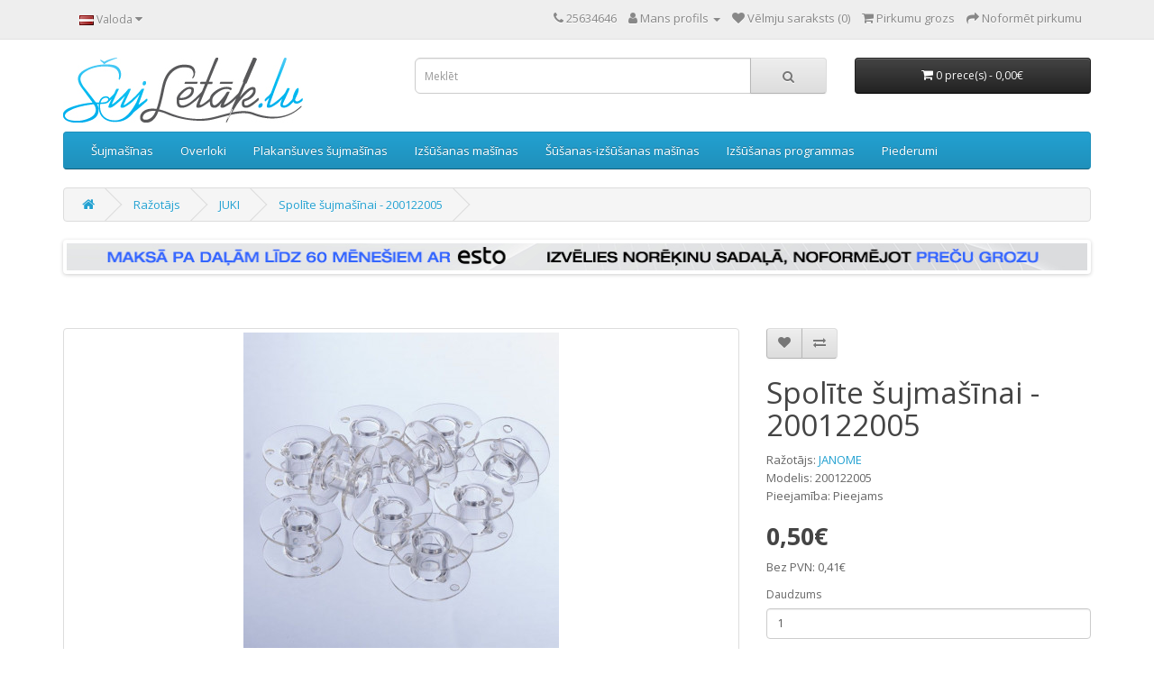

--- FILE ---
content_type: text/html; charset=utf-8
request_url: https://sujletak.lv/juki-en/bobbin-for-sewing-machine-200122005
body_size: 6036
content:
<!DOCTYPE html>
<!--[if IE]><![endif]-->
<!--[if IE 8 ]><html dir="ltr" lang="lv" class="ie8"><![endif]-->
<!--[if IE 9 ]><html dir="ltr" lang="lv" class="ie9"><![endif]-->
<!--[if (gt IE 9)|!(IE)]><!-->
<html dir="ltr" lang="lv">
<!--<![endif]-->
<head>
<meta charset="UTF-8" />
<meta name="viewport" content="width=device-width, initial-scale=1">
<meta http-equiv="X-UA-Compatible" content="IE=edge">
<title>Spolīte šujmašīnai - 200122005</title>
<base href="https://sujletak.lv/" />
<meta name="description" content="Spolīte šujmašīnai - 200122005" />
<meta name="keywords" content="Spolīte šujmašīnai - 200122005" />
<script src="catalog/view/javascript/jquery/jquery-2.1.1.min.js" type="text/javascript"></script>
<link href="catalog/view/javascript/bootstrap/css/bootstrap.min.css" rel="stylesheet" media="screen" />
<script src="catalog/view/javascript/bootstrap/js/bootstrap.min.js" type="text/javascript"></script>
<link href="catalog/view/javascript/font-awesome/css/font-awesome.min.css" rel="stylesheet" type="text/css" />
<link href="//fonts.googleapis.com/css?family=Open+Sans:400,400i,300,700" rel="stylesheet" type="text/css" />
<link href="catalog/view/theme/default/stylesheet/stylesheet.css" rel="stylesheet">
<link href="catalog/view/javascript/jquery/magnific/magnific-popup.css" type="text/css" rel="stylesheet" media="screen" />
<link href="catalog/view/javascript/jquery/datetimepicker/bootstrap-datetimepicker.min.css" type="text/css" rel="stylesheet" media="screen" />
<link href="catalog/view/javascript/jquery/swiper/css/swiper.min.css" type="text/css" rel="stylesheet" media="screen" />
<link href="catalog/view/javascript/jquery/swiper/css/opencart.css" type="text/css" rel="stylesheet" media="screen" />
<script src="catalog/view/javascript/jquery/magnific/jquery.magnific-popup.min.js" type="text/javascript"></script>
<script src="catalog/view/javascript/jquery/datetimepicker/moment/moment.min.js" type="text/javascript"></script>
<script src="catalog/view/javascript/jquery/datetimepicker/moment/moment-with-locales.min.js" type="text/javascript"></script>
<script src="catalog/view/javascript/jquery/datetimepicker/bootstrap-datetimepicker.min.js" type="text/javascript"></script>
<script src="catalog/view/javascript/jquery/swiper/js/swiper.jquery.js" type="text/javascript"></script>
<script src="catalog/view/javascript/common.js" type="text/javascript"></script>
<link href="http://sujletak.lv/spolite-sujmasinai-200122005" rel="canonical" />
<link href="https://sujletak.lv/image/catalog/cart.png" rel="icon" />
<!-- Global site tag (gtag.js) - Google Analytics -->
<script async src="https://www.googletagmanager.com/gtag/js?id=UA-152938998-1"></script>
<script>
  window.dataLayer = window.dataLayer || [];
  function gtag(){dataLayer.push(arguments);}
  gtag('js', new Date());

  gtag('config', 'UA-152938998-1');
</script>

</head>
<body>
<nav id="top">
  <div class="container"> 
    <div class="pull-left">
  <form action="https://sujletak.lv/index.php?route=common/language/language" method="post" enctype="multipart/form-data" id="form-language">
    <div class="btn-group">
      <button class="btn btn-link dropdown-toggle" data-toggle="dropdown">
             
      <img src="catalog/language/lv/lv.png" alt="Latviešu" title="Latviešu">
                                          <span class="hidden-xs hidden-sm hidden-md">Valoda</span>&nbsp;<i class="fa fa-caret-down"></i></button>
      <ul class="dropdown-menu">
                <li>
          <button class="btn btn-link btn-block language-select" type="button" name="lv"><img src="catalog/language/lv/lv.png" alt="Latviešu" title="Latviešu" /> Latviešu</button>
        </li>
                <li>
          <button class="btn btn-link btn-block language-select" type="button" name="ru-ru"><img src="catalog/language/ru-ru/ru-ru.png" alt="Русский" title="Русский" /> Русский</button>
        </li>
                <li>
          <button class="btn btn-link btn-block language-select" type="button" name="en-gb"><img src="catalog/language/en-gb/en-gb.png" alt="English" title="English" /> English</button>
        </li>
              </ul>
    </div>
    <input type="hidden" name="code" value="" />
    <input type="hidden" name="redirect" value="https://sujletak.lv/juki/spolite-sujmasinai-200122005" />
  </form>
</div>

    <div id="top-links" class="nav pull-right">
      <ul class="list-inline">
        <li><a href="http://sujletak.lv/index.php?route=information/contact"><i class="fa fa-phone"></i></a> <span class="hidden-xs hidden-sm hidden-md">25634646</span></li>
        <li class="dropdown"><a href="https://sujletak.lv/index.php?route=account/account" title="Mans profils" class="dropdown-toggle" data-toggle="dropdown"><i class="fa fa-user"></i> <span class="hidden-xs hidden-sm hidden-md">Mans profils</span> <span class="caret"></span></a>
          <ul class="dropdown-menu dropdown-menu-right">
                        <li><a href="https://sujletak.lv/index.php?route=account/register">Reģistrēties</a></li>
            <li><a href="https://sujletak.lv/index.php?route=account/login">Autorizēties</a></li>
                      </ul>
        </li>
        <li><a href="https://sujletak.lv/index.php?route=account/wishlist" id="wishlist-total" title="Vēlmju saraksts (0)"><i class="fa fa-heart"></i> <span class="hidden-xs hidden-sm hidden-md">Vēlmju saraksts (0)</span></a></li>
        <li><a href="http://sujletak.lv/index.php?route=checkout/cart" title="Pirkumu grozs"><i class="fa fa-shopping-cart"></i> <span class="hidden-xs hidden-sm hidden-md">Pirkumu grozs</span></a></li>
        <li><a href="https://sujletak.lv/index.php?route=checkout/checkout" title="Noformēt pirkumu"><i class="fa fa-share"></i> <span class="hidden-xs hidden-sm hidden-md">Noformēt pirkumu</span></a></li>
      </ul>
    </div>
  </div>
</nav>
<header>
  <div class="container">
    <div class="row">
      <div class="col-sm-4">
        <div id="logo"><a href="http://sujletak.lv/"><img src="https://sujletak.lv/image/catalog/SujLetak.lv_logo_3.jpg" title="SujLetak.lv" alt="SujLetak.lv" class="img-responsive" /></a></div>
      </div>
      <div class="col-sm-5"><div id="search" class="input-group">
  <input type="text" name="search" value="" placeholder="Meklēt" class="form-control input-lg" />
  <span class="input-group-btn">
    <button type="button" class="btn btn-default btn-lg"><i class="fa fa-search"></i></button>
  </span>
</div></div>
      <div class="col-sm-3"><div id="cart" class="btn-group btn-block">
  <button type="button" data-toggle="dropdown" data-loading-text="Gaidiet..." class="btn btn-inverse btn-block btn-lg dropdown-toggle"><i class="fa fa-shopping-cart"></i> <span id="cart-total">0 prece(s) - 0,00€</span></button>
  <ul class="dropdown-menu pull-right">
        <li>
      <p class="text-center">Jūsu pirkumu grozs ir tukšs!</p>
    </li>
      </ul>
</div>
</div>
    </div>
  </div>
</header>
<div class="container">
  <nav id="menu" class="navbar">
    <div class="navbar-header"><span id="category" class="visible-xs">Preču grupas</span>
      <button type="button" class="btn btn-navbar navbar-toggle" data-toggle="collapse" data-target=".navbar-ex1-collapse"><i class="fa fa-bars"></i></button>
    </div>
    <div class="collapse navbar-collapse navbar-ex1-collapse">
      <ul class="nav navbar-nav">
                        <li><a href="http://sujletak.lv/sujmasinas">Šujmašīnas</a></li>
                                <li><a href="http://sujletak.lv/overloki">Overloki</a></li>
                                <li><a href="http://sujletak.lv/plakansuves-sujmasinas">Plakanšuves šujmašīnas</a></li>
                                <li><a href="http://sujletak.lv/izsusanas-masinas">Izšūšanas mašīnas</a></li>
                                <li><a href="http://sujletak.lv/susanas-izsusanas-masinas">Šūšanas-izšūšanas mašīnas</a></li>
                                <li><a href="http://sujletak.lv/izsusanas-programmas">Izšūšanas programmas</a></li>
                                <li><a href="http://sujletak.lv/piederumi">Piederumi</a></li>
                      </ul>
    </div>
  </nav>
</div>
 

<div id="product-product" class="container">
  <ul class="breadcrumb">
        <li><a href="http://sujletak.lv/"><i class="fa fa-home"></i></a></li>
        <li><a href="http://sujletak.lv/index.php?route=product/manufacturer">Ražotājs</a></li>
        <li><a href="http://sujletak.lv/juki">JUKI</a></li>
        <li><a href="http://sujletak.lv/juki/spolite-sujmasinai-200122005">Spolīte šujmašīnai - 200122005</a></li>
      </ul>
  <div class="row">
                <div id="content" class="col-sm-12"><div class="swiper-viewport">
  <div id="banner0" class="swiper-container">
    <div class="swiper-wrapper">      <div class="swiper-slide"><img src="https://sujletak.lv/image/cache/catalog/demo/banners/ESTO-info-banner-LV-sujletak-1140x30.jpg" alt="ESTO info LV" class="img-responsive" /></div>
      </div>
  </div>
</div>
<script type="text/javascript"><!--
$('#banner0').swiper({
	effect: 'fade',
	autoplay: 2500,
    autoplayDisableOnInteraction: false
});
--></script> 

      <div class="row">                         <div class="col-sm-8">           <ul class="thumbnails">
                        <li><a class="thumbnail" href="https://sujletak.lv/image/cache/catalog/Accessories/Bobbins/janome-200122005-800x800.jpg" title="Spolīte šujmašīnai - 200122005"><img src="https://sujletak.lv/image/cache/catalog/Accessories/Bobbins/janome-200122005-350x350.jpg" title="Spolīte šujmašīnai - 200122005" alt="Spolīte šujmašīnai - 200122005" /></a></li>
                                  </ul>
                    <ul class="nav nav-tabs">
            <li class="active"><a href="#tab-description" data-toggle="tab">Apraksts</a></li>
                                    <li><a href="#tab-review" data-toggle="tab">Atsauksmes (0)</a></li>
                      </ul>
          <div class="tab-content">
            <div class="tab-pane active" id="tab-description"><p></p><p>Janome un Elna šujmašīnām, kā arī Husqvarna VIKING EMERALD sērijas modeļiem, EDEN ROSE 250M, TRIBUTE 140M, 145M, JADE 35, 20, Huskystar E10, E20, 205, 215, 219, 224, H class E10, E20.<br>Paredzētas šujmašīnas apakšējā diega uztīšanai.</p></div>
                                    <div class="tab-pane" id="tab-review">
              <form class="form-horizontal" id="form-review">
                <div id="review"></div>
                <h2>Rakstīt atsauksmi</h2>
                                <div class="form-group required">
                  <div class="col-sm-12">
                    <label class="control-label" for="input-name">Jūsu vārds</label>
                    <input type="text" name="name" value="" id="input-name" class="form-control" />
                  </div>
                </div>
                <div class="form-group required">
                  <div class="col-sm-12">
                    <label class="control-label" for="input-review">Jūsu atsauksmes</label>
                    <textarea name="text" rows="5" id="input-review" class="form-control"></textarea>
                    <div class="help-block"><span style="color: #FF0000;">Piezīme:</span> HTML netiek pieņemts, lūdzu, izmantojiet neformatētu tekstu.</div>
                  </div>
                </div>
                <div class="form-group required">
                  <div class="col-sm-12">
                    <label class="control-label">Vērtējums</label>
                    &nbsp;&nbsp;&nbsp; Slikts&nbsp;
                    <input type="radio" name="rating" value="1" />
                    &nbsp;
                    <input type="radio" name="rating" value="2" />
                    &nbsp;
                    <input type="radio" name="rating" value="3" />
                    &nbsp;
                    <input type="radio" name="rating" value="4" />
                    &nbsp;
                    <input type="radio" name="rating" value="5" />
                    &nbsp;Labs</div>
                </div>
                <script src="//www.google.com/recaptcha/api.js" type="text/javascript"></script>
<fieldset>
  <legend>Aizsardzība</legend>
  <div class="form-group required">    <label class="col-sm-2 control-label">Lūdzu, izpildiet pārbaudi</label>
    <div class="col-sm-10">
      <div class="g-recaptcha" data-sitekey="6LcanMMUAAAAACwo3nAt11Akl5aWoNva1BPyFeAh"></div>
      </div>
    </div>
</fieldset>

                <div class="buttons clearfix">
                  <div class="pull-right">
                    <button type="button" id="button-review" data-loading-text="Gaidiet..." class="btn btn-primary">Turpināt</button>
                  </div>
                </div>
                              </form>
            </div>
            </div>
        </div>
                                <div class="col-sm-4">
          <div class="btn-group">
            <button type="button" data-toggle="tooltip" class="btn btn-default" title="Pievienot vēlmju sarakstam" onclick="wishlist.add('232');"><i class="fa fa-heart"></i></button>
            <button type="button" data-toggle="tooltip" class="btn btn-default" title="Pievienot salīdzināšanai" onclick="compare.add('232');"><i class="fa fa-exchange"></i></button>
          </div>
          <h1>Spolīte šujmašīnai - 200122005</h1>
          <ul class="list-unstyled">
                        <li>Ražotājs: <a href="http://sujletak.lv/janome">JANOME</a></li>
                        <li>Modelis: 200122005</li>
                        <li>Pieejamība: Pieejams</li>
          </ul>
                    <ul class="list-unstyled">
                        <li>
              <h2>0,50€</h2>
            </li>
                                    <li>Bez PVN: 0,41€</li>
                                              </ul>
                    <div id="product">                         <div class="form-group">
              <label class="control-label" for="input-quantity">Daudzums</label>
              <input type="text" name="quantity" value="1" size="2" id="input-quantity" class="form-control" />
              <input type="hidden" name="product_id" value="232" />
              <br />
              <button type="button" id="button-cart" data-loading-text="Gaidiet..." class="btn btn-primary btn-lg btn-block">Ielikt grozā</button>
            </div>
            </div>
                    <div class="rating">
            <p>              <span class="fa fa-stack"><i class="fa fa-star-o fa-stack-1x"></i></span>                            <span class="fa fa-stack"><i class="fa fa-star-o fa-stack-1x"></i></span>                            <span class="fa fa-stack"><i class="fa fa-star-o fa-stack-1x"></i></span>                            <span class="fa fa-stack"><i class="fa fa-star-o fa-stack-1x"></i></span>                            <span class="fa fa-stack"><i class="fa fa-star-o fa-stack-1x"></i></span>               <a href="" onclick="$('a[href=\'#tab-review\']').trigger('click'); return false;">0 atsauksmes</a> / <a href="" onclick="$('a[href=\'#tab-review\']').trigger('click'); return false;">Rakstīt atsauksmi</a></p>
            <hr>
            <!-- AddThis Button BEGIN -->
            <div class="addthis_toolbox addthis_default_style" data-url="http://sujletak.lv/spolite-sujmasinai-200122005"><a class="addthis_button_facebook_like" fb:like:layout="button_count"></a> <a class="addthis_button_tweet"></a> <a class="addthis_button_pinterest_pinit"></a> <a class="addthis_counter addthis_pill_style"></a></div>
            <script type="text/javascript" src="//s7.addthis.com/js/300/addthis_widget.js#pubid=ra-515eeaf54693130e"></script> 
            <!-- AddThis Button END --> 
          </div>
           </div>
      </div>
                      <p>Atslēgvārdi:
                 <a href="http://sujletak.lv/index.php?route=product/search&amp;tag=Spolīte šujmašīnai">Spolīte šujmašīnai</a>,
                         <a href="http://sujletak.lv/index.php?route=product/search&amp;tag=200122005">200122005</a>                  <a href=""></a>          </p>
              </div>
    </div>
</div>
<script type="text/javascript"><!--
$('select[name=\'recurring_id\'], input[name="quantity"]').change(function(){
	$.ajax({
		url: 'index.php?route=product/product/getRecurringDescription',
		type: 'post',
		data: $('input[name=\'product_id\'], input[name=\'quantity\'], select[name=\'recurring_id\']'),
		dataType: 'json',
		beforeSend: function() {
			$('#recurring-description').html('');
		},
		success: function(json) {
			$('.alert-dismissible, .text-danger').remove();

			if (json['success']) {
				$('#recurring-description').html(json['success']);
			}
		}
	});
});
//--></script> 
<script type="text/javascript"><!--
$('#button-cart').on('click', function() {
	$.ajax({
		url: 'index.php?route=checkout/cart/add',
		type: 'post',
		data: $('#product input[type=\'text\'], #product input[type=\'hidden\'], #product input[type=\'radio\']:checked, #product input[type=\'checkbox\']:checked, #product select, #product textarea'),
		dataType: 'json',
		beforeSend: function() {
			$('#button-cart').button('loading');
		},
		complete: function() {
			$('#button-cart').button('reset');
		},
		success: function(json) {
			$('.alert-dismissible, .text-danger').remove();
			$('.form-group').removeClass('has-error');

			if (json['error']) {
				if (json['error']['option']) {
					for (i in json['error']['option']) {
						var element = $('#input-option' + i.replace('_', '-'));

						if (element.parent().hasClass('input-group')) {
							element.parent().after('<div class="text-danger">' + json['error']['option'][i] + '</div>');
						} else {
							element.after('<div class="text-danger">' + json['error']['option'][i] + '</div>');
						}
					}
				}

				if (json['error']['recurring']) {
					$('select[name=\'recurring_id\']').after('<div class="text-danger">' + json['error']['recurring'] + '</div>');
				}

				// Highlight any found errors
				$('.text-danger').parent().addClass('has-error');
			}

			if (json['success']) {
				$('.breadcrumb').after('<div class="alert alert-success alert-dismissible">' + json['success'] + '<button type="button" class="close" data-dismiss="alert">&times;</button></div>');

				$('#cart > button').html('<span id="cart-total"><i class="fa fa-shopping-cart"></i> ' + json['total'] + '</span>');

				$('html, body').animate({ scrollTop: 0 }, 'slow');

				$('#cart > ul').load('index.php?route=common/cart/info ul li');
			}
		},
        error: function(xhr, ajaxOptions, thrownError) {
            alert(thrownError + "\r\n" + xhr.statusText + "\r\n" + xhr.responseText);
        }
	});
});
//--></script> 
<script type="text/javascript"><!--
$('.date').datetimepicker({
	language: 'en-gb',
	pickTime: false
});

$('.datetime').datetimepicker({
	language: 'en-gb',
	pickDate: true,
	pickTime: true
});

$('.time').datetimepicker({
	language: 'en-gb',
	pickDate: false
});

$('button[id^=\'button-upload\']').on('click', function() {
	var node = this;

	$('#form-upload').remove();

	$('body').prepend('<form enctype="multipart/form-data" id="form-upload" style="display: none;"><input type="file" name="file" /></form>');

	$('#form-upload input[name=\'file\']').trigger('click');

	if (typeof timer != 'undefined') {
    	clearInterval(timer);
	}

	timer = setInterval(function() {
		if ($('#form-upload input[name=\'file\']').val() != '') {
			clearInterval(timer);

			$.ajax({
				url: 'index.php?route=tool/upload',
				type: 'post',
				dataType: 'json',
				data: new FormData($('#form-upload')[0]),
				cache: false,
				contentType: false,
				processData: false,
				beforeSend: function() {
					$(node).button('loading');
				},
				complete: function() {
					$(node).button('reset');
				},
				success: function(json) {
					$('.text-danger').remove();

					if (json['error']) {
						$(node).parent().find('input').after('<div class="text-danger">' + json['error'] + '</div>');
					}

					if (json['success']) {
						alert(json['success']);

						$(node).parent().find('input').val(json['code']);
					}
				},
				error: function(xhr, ajaxOptions, thrownError) {
					alert(thrownError + "\r\n" + xhr.statusText + "\r\n" + xhr.responseText);
				}
			});
		}
	}, 500);
});
//--></script> 
<script type="text/javascript"><!--
$('#review').delegate('.pagination a', 'click', function(e) {
    e.preventDefault();

    $('#review').fadeOut('slow');

    $('#review').load(this.href);

    $('#review').fadeIn('slow');
});

$('#review').load('index.php?route=product/product/review&product_id=232');

$('#button-review').on('click', function() {
	$.ajax({
		url: 'index.php?route=product/product/write&product_id=232',
		type: 'post',
		dataType: 'json',
		data: $("#form-review").serialize(),
		beforeSend: function() {
			$('#button-review').button('loading');
		},
		complete: function() {
			$('#button-review').button('reset');
		},
		success: function(json) {
			$('.alert-dismissible').remove();

			if (json['error']) {
				$('#review').after('<div class="alert alert-danger alert-dismissible"><i class="fa fa-exclamation-circle"></i> ' + json['error'] + '</div>');
			}

			if (json['success']) {
				$('#review').after('<div class="alert alert-success alert-dismissible"><i class="fa fa-check-circle"></i> ' + json['success'] + '</div>');

				$('input[name=\'name\']').val('');
				$('textarea[name=\'text\']').val('');
				$('input[name=\'rating\']:checked').prop('checked', false);
			}
		}
	});
});

$(document).ready(function() {
	$('.thumbnails').magnificPopup({
		type:'image',
		delegate: 'a',
		gallery: {
			enabled: true
		}
	});
});
//--></script> 
<footer>
  <div class="container">
    <div class="row">
            <div class="col-sm-3">
        <h5>Informācija</h5>
        <ul class="list-unstyled">
                   <li><a href="http://sujletak.lv/par-mums">Par mums</a></li>
                    <li><a href="http://sujletak.lv/piegades-un-apmaksas-informacija">Piegādes un apmaksas informācija</a></li>
                    <li><a href="http://sujletak.lv/saistibu-atruna">Saistību atruna</a></li>
                    <li><a href="http://sujletak.lv/garantija-un-pateretaju-tiesibas">Garantija un patērētāju tiesības</a></li>
                    <li><a href="http://sujletak.lv/atteikuma-tiesibas">Atteikuma tiesības</a></li>
                  </ul>
      </div>
            <div class="col-sm-3">
        <h5>Klientu serviss</h5>
        <ul class="list-unstyled">
          <li><a href="http://sujletak.lv/index.php?route=information/contact">Kontakti</a></li>
          <!--<li><a href="https://sujletak.lv/index.php?route=account/return/add">Atteikumi</a></li>-->
          <li><a href="http://sujletak.lv/index.php?route=information/sitemap">Vietnes karte</a></li>
        </ul>
      </div>
      <div class="col-sm-3">
        <h5>Ekstras</h5>
        <ul class="list-unstyled">
          <li><a href="http://sujletak.lv/index.php?route=product/manufacturer">Ražotāji</a></li>
          <!--<li><a href="https://sujletak.lv/index.php?route=account/voucher">Dāvanu kartes</a></li>
          <li><a href="https://sujletak.lv/index.php?route=affiliate/login">Partneris</a></li>-->
          <li><a href="http://sujletak.lv/index.php?route=product/special">Īpašais piedāvājums</a></li>
        </ul>
      </div>
      <div class="col-sm-3">
        <h5>Profils</h5>
        <ul class="list-unstyled">
          <li><a href="https://sujletak.lv/index.php?route=account/account">Profils</a></li>
          <li><a href="https://sujletak.lv/index.php?route=account/order">Pasūtījumu vēsture</a></li>
          <li><a href="https://sujletak.lv/index.php?route=account/wishlist">Vēlmju saraksts</a></li>
          <li><a href="https://sujletak.lv/index.php?route=account/newsletter">Jaunumi</a></li>
        </ul>
      </div>
    </div>
    <hr>
    <p>SujLetak.lv &copy; 2026</p>
  </div>
</footer>
<!--
OpenCart is open source software and you are free to remove the powered by OpenCart if you want, but its generally accepted practise to make a small donation.
Please donate via PayPal to donate@opencart.com
//-->
</body></html> 


--- FILE ---
content_type: text/html; charset=utf-8
request_url: https://www.google.com/recaptcha/api2/anchor?ar=1&k=6LcanMMUAAAAACwo3nAt11Akl5aWoNva1BPyFeAh&co=aHR0cHM6Ly9zdWpsZXRhay5sdjo0NDM.&hl=en&v=N67nZn4AqZkNcbeMu4prBgzg&size=normal&anchor-ms=20000&execute-ms=30000&cb=a5ov3edjnu7r
body_size: 49296
content:
<!DOCTYPE HTML><html dir="ltr" lang="en"><head><meta http-equiv="Content-Type" content="text/html; charset=UTF-8">
<meta http-equiv="X-UA-Compatible" content="IE=edge">
<title>reCAPTCHA</title>
<style type="text/css">
/* cyrillic-ext */
@font-face {
  font-family: 'Roboto';
  font-style: normal;
  font-weight: 400;
  font-stretch: 100%;
  src: url(//fonts.gstatic.com/s/roboto/v48/KFO7CnqEu92Fr1ME7kSn66aGLdTylUAMa3GUBHMdazTgWw.woff2) format('woff2');
  unicode-range: U+0460-052F, U+1C80-1C8A, U+20B4, U+2DE0-2DFF, U+A640-A69F, U+FE2E-FE2F;
}
/* cyrillic */
@font-face {
  font-family: 'Roboto';
  font-style: normal;
  font-weight: 400;
  font-stretch: 100%;
  src: url(//fonts.gstatic.com/s/roboto/v48/KFO7CnqEu92Fr1ME7kSn66aGLdTylUAMa3iUBHMdazTgWw.woff2) format('woff2');
  unicode-range: U+0301, U+0400-045F, U+0490-0491, U+04B0-04B1, U+2116;
}
/* greek-ext */
@font-face {
  font-family: 'Roboto';
  font-style: normal;
  font-weight: 400;
  font-stretch: 100%;
  src: url(//fonts.gstatic.com/s/roboto/v48/KFO7CnqEu92Fr1ME7kSn66aGLdTylUAMa3CUBHMdazTgWw.woff2) format('woff2');
  unicode-range: U+1F00-1FFF;
}
/* greek */
@font-face {
  font-family: 'Roboto';
  font-style: normal;
  font-weight: 400;
  font-stretch: 100%;
  src: url(//fonts.gstatic.com/s/roboto/v48/KFO7CnqEu92Fr1ME7kSn66aGLdTylUAMa3-UBHMdazTgWw.woff2) format('woff2');
  unicode-range: U+0370-0377, U+037A-037F, U+0384-038A, U+038C, U+038E-03A1, U+03A3-03FF;
}
/* math */
@font-face {
  font-family: 'Roboto';
  font-style: normal;
  font-weight: 400;
  font-stretch: 100%;
  src: url(//fonts.gstatic.com/s/roboto/v48/KFO7CnqEu92Fr1ME7kSn66aGLdTylUAMawCUBHMdazTgWw.woff2) format('woff2');
  unicode-range: U+0302-0303, U+0305, U+0307-0308, U+0310, U+0312, U+0315, U+031A, U+0326-0327, U+032C, U+032F-0330, U+0332-0333, U+0338, U+033A, U+0346, U+034D, U+0391-03A1, U+03A3-03A9, U+03B1-03C9, U+03D1, U+03D5-03D6, U+03F0-03F1, U+03F4-03F5, U+2016-2017, U+2034-2038, U+203C, U+2040, U+2043, U+2047, U+2050, U+2057, U+205F, U+2070-2071, U+2074-208E, U+2090-209C, U+20D0-20DC, U+20E1, U+20E5-20EF, U+2100-2112, U+2114-2115, U+2117-2121, U+2123-214F, U+2190, U+2192, U+2194-21AE, U+21B0-21E5, U+21F1-21F2, U+21F4-2211, U+2213-2214, U+2216-22FF, U+2308-230B, U+2310, U+2319, U+231C-2321, U+2336-237A, U+237C, U+2395, U+239B-23B7, U+23D0, U+23DC-23E1, U+2474-2475, U+25AF, U+25B3, U+25B7, U+25BD, U+25C1, U+25CA, U+25CC, U+25FB, U+266D-266F, U+27C0-27FF, U+2900-2AFF, U+2B0E-2B11, U+2B30-2B4C, U+2BFE, U+3030, U+FF5B, U+FF5D, U+1D400-1D7FF, U+1EE00-1EEFF;
}
/* symbols */
@font-face {
  font-family: 'Roboto';
  font-style: normal;
  font-weight: 400;
  font-stretch: 100%;
  src: url(//fonts.gstatic.com/s/roboto/v48/KFO7CnqEu92Fr1ME7kSn66aGLdTylUAMaxKUBHMdazTgWw.woff2) format('woff2');
  unicode-range: U+0001-000C, U+000E-001F, U+007F-009F, U+20DD-20E0, U+20E2-20E4, U+2150-218F, U+2190, U+2192, U+2194-2199, U+21AF, U+21E6-21F0, U+21F3, U+2218-2219, U+2299, U+22C4-22C6, U+2300-243F, U+2440-244A, U+2460-24FF, U+25A0-27BF, U+2800-28FF, U+2921-2922, U+2981, U+29BF, U+29EB, U+2B00-2BFF, U+4DC0-4DFF, U+FFF9-FFFB, U+10140-1018E, U+10190-1019C, U+101A0, U+101D0-101FD, U+102E0-102FB, U+10E60-10E7E, U+1D2C0-1D2D3, U+1D2E0-1D37F, U+1F000-1F0FF, U+1F100-1F1AD, U+1F1E6-1F1FF, U+1F30D-1F30F, U+1F315, U+1F31C, U+1F31E, U+1F320-1F32C, U+1F336, U+1F378, U+1F37D, U+1F382, U+1F393-1F39F, U+1F3A7-1F3A8, U+1F3AC-1F3AF, U+1F3C2, U+1F3C4-1F3C6, U+1F3CA-1F3CE, U+1F3D4-1F3E0, U+1F3ED, U+1F3F1-1F3F3, U+1F3F5-1F3F7, U+1F408, U+1F415, U+1F41F, U+1F426, U+1F43F, U+1F441-1F442, U+1F444, U+1F446-1F449, U+1F44C-1F44E, U+1F453, U+1F46A, U+1F47D, U+1F4A3, U+1F4B0, U+1F4B3, U+1F4B9, U+1F4BB, U+1F4BF, U+1F4C8-1F4CB, U+1F4D6, U+1F4DA, U+1F4DF, U+1F4E3-1F4E6, U+1F4EA-1F4ED, U+1F4F7, U+1F4F9-1F4FB, U+1F4FD-1F4FE, U+1F503, U+1F507-1F50B, U+1F50D, U+1F512-1F513, U+1F53E-1F54A, U+1F54F-1F5FA, U+1F610, U+1F650-1F67F, U+1F687, U+1F68D, U+1F691, U+1F694, U+1F698, U+1F6AD, U+1F6B2, U+1F6B9-1F6BA, U+1F6BC, U+1F6C6-1F6CF, U+1F6D3-1F6D7, U+1F6E0-1F6EA, U+1F6F0-1F6F3, U+1F6F7-1F6FC, U+1F700-1F7FF, U+1F800-1F80B, U+1F810-1F847, U+1F850-1F859, U+1F860-1F887, U+1F890-1F8AD, U+1F8B0-1F8BB, U+1F8C0-1F8C1, U+1F900-1F90B, U+1F93B, U+1F946, U+1F984, U+1F996, U+1F9E9, U+1FA00-1FA6F, U+1FA70-1FA7C, U+1FA80-1FA89, U+1FA8F-1FAC6, U+1FACE-1FADC, U+1FADF-1FAE9, U+1FAF0-1FAF8, U+1FB00-1FBFF;
}
/* vietnamese */
@font-face {
  font-family: 'Roboto';
  font-style: normal;
  font-weight: 400;
  font-stretch: 100%;
  src: url(//fonts.gstatic.com/s/roboto/v48/KFO7CnqEu92Fr1ME7kSn66aGLdTylUAMa3OUBHMdazTgWw.woff2) format('woff2');
  unicode-range: U+0102-0103, U+0110-0111, U+0128-0129, U+0168-0169, U+01A0-01A1, U+01AF-01B0, U+0300-0301, U+0303-0304, U+0308-0309, U+0323, U+0329, U+1EA0-1EF9, U+20AB;
}
/* latin-ext */
@font-face {
  font-family: 'Roboto';
  font-style: normal;
  font-weight: 400;
  font-stretch: 100%;
  src: url(//fonts.gstatic.com/s/roboto/v48/KFO7CnqEu92Fr1ME7kSn66aGLdTylUAMa3KUBHMdazTgWw.woff2) format('woff2');
  unicode-range: U+0100-02BA, U+02BD-02C5, U+02C7-02CC, U+02CE-02D7, U+02DD-02FF, U+0304, U+0308, U+0329, U+1D00-1DBF, U+1E00-1E9F, U+1EF2-1EFF, U+2020, U+20A0-20AB, U+20AD-20C0, U+2113, U+2C60-2C7F, U+A720-A7FF;
}
/* latin */
@font-face {
  font-family: 'Roboto';
  font-style: normal;
  font-weight: 400;
  font-stretch: 100%;
  src: url(//fonts.gstatic.com/s/roboto/v48/KFO7CnqEu92Fr1ME7kSn66aGLdTylUAMa3yUBHMdazQ.woff2) format('woff2');
  unicode-range: U+0000-00FF, U+0131, U+0152-0153, U+02BB-02BC, U+02C6, U+02DA, U+02DC, U+0304, U+0308, U+0329, U+2000-206F, U+20AC, U+2122, U+2191, U+2193, U+2212, U+2215, U+FEFF, U+FFFD;
}
/* cyrillic-ext */
@font-face {
  font-family: 'Roboto';
  font-style: normal;
  font-weight: 500;
  font-stretch: 100%;
  src: url(//fonts.gstatic.com/s/roboto/v48/KFO7CnqEu92Fr1ME7kSn66aGLdTylUAMa3GUBHMdazTgWw.woff2) format('woff2');
  unicode-range: U+0460-052F, U+1C80-1C8A, U+20B4, U+2DE0-2DFF, U+A640-A69F, U+FE2E-FE2F;
}
/* cyrillic */
@font-face {
  font-family: 'Roboto';
  font-style: normal;
  font-weight: 500;
  font-stretch: 100%;
  src: url(//fonts.gstatic.com/s/roboto/v48/KFO7CnqEu92Fr1ME7kSn66aGLdTylUAMa3iUBHMdazTgWw.woff2) format('woff2');
  unicode-range: U+0301, U+0400-045F, U+0490-0491, U+04B0-04B1, U+2116;
}
/* greek-ext */
@font-face {
  font-family: 'Roboto';
  font-style: normal;
  font-weight: 500;
  font-stretch: 100%;
  src: url(//fonts.gstatic.com/s/roboto/v48/KFO7CnqEu92Fr1ME7kSn66aGLdTylUAMa3CUBHMdazTgWw.woff2) format('woff2');
  unicode-range: U+1F00-1FFF;
}
/* greek */
@font-face {
  font-family: 'Roboto';
  font-style: normal;
  font-weight: 500;
  font-stretch: 100%;
  src: url(//fonts.gstatic.com/s/roboto/v48/KFO7CnqEu92Fr1ME7kSn66aGLdTylUAMa3-UBHMdazTgWw.woff2) format('woff2');
  unicode-range: U+0370-0377, U+037A-037F, U+0384-038A, U+038C, U+038E-03A1, U+03A3-03FF;
}
/* math */
@font-face {
  font-family: 'Roboto';
  font-style: normal;
  font-weight: 500;
  font-stretch: 100%;
  src: url(//fonts.gstatic.com/s/roboto/v48/KFO7CnqEu92Fr1ME7kSn66aGLdTylUAMawCUBHMdazTgWw.woff2) format('woff2');
  unicode-range: U+0302-0303, U+0305, U+0307-0308, U+0310, U+0312, U+0315, U+031A, U+0326-0327, U+032C, U+032F-0330, U+0332-0333, U+0338, U+033A, U+0346, U+034D, U+0391-03A1, U+03A3-03A9, U+03B1-03C9, U+03D1, U+03D5-03D6, U+03F0-03F1, U+03F4-03F5, U+2016-2017, U+2034-2038, U+203C, U+2040, U+2043, U+2047, U+2050, U+2057, U+205F, U+2070-2071, U+2074-208E, U+2090-209C, U+20D0-20DC, U+20E1, U+20E5-20EF, U+2100-2112, U+2114-2115, U+2117-2121, U+2123-214F, U+2190, U+2192, U+2194-21AE, U+21B0-21E5, U+21F1-21F2, U+21F4-2211, U+2213-2214, U+2216-22FF, U+2308-230B, U+2310, U+2319, U+231C-2321, U+2336-237A, U+237C, U+2395, U+239B-23B7, U+23D0, U+23DC-23E1, U+2474-2475, U+25AF, U+25B3, U+25B7, U+25BD, U+25C1, U+25CA, U+25CC, U+25FB, U+266D-266F, U+27C0-27FF, U+2900-2AFF, U+2B0E-2B11, U+2B30-2B4C, U+2BFE, U+3030, U+FF5B, U+FF5D, U+1D400-1D7FF, U+1EE00-1EEFF;
}
/* symbols */
@font-face {
  font-family: 'Roboto';
  font-style: normal;
  font-weight: 500;
  font-stretch: 100%;
  src: url(//fonts.gstatic.com/s/roboto/v48/KFO7CnqEu92Fr1ME7kSn66aGLdTylUAMaxKUBHMdazTgWw.woff2) format('woff2');
  unicode-range: U+0001-000C, U+000E-001F, U+007F-009F, U+20DD-20E0, U+20E2-20E4, U+2150-218F, U+2190, U+2192, U+2194-2199, U+21AF, U+21E6-21F0, U+21F3, U+2218-2219, U+2299, U+22C4-22C6, U+2300-243F, U+2440-244A, U+2460-24FF, U+25A0-27BF, U+2800-28FF, U+2921-2922, U+2981, U+29BF, U+29EB, U+2B00-2BFF, U+4DC0-4DFF, U+FFF9-FFFB, U+10140-1018E, U+10190-1019C, U+101A0, U+101D0-101FD, U+102E0-102FB, U+10E60-10E7E, U+1D2C0-1D2D3, U+1D2E0-1D37F, U+1F000-1F0FF, U+1F100-1F1AD, U+1F1E6-1F1FF, U+1F30D-1F30F, U+1F315, U+1F31C, U+1F31E, U+1F320-1F32C, U+1F336, U+1F378, U+1F37D, U+1F382, U+1F393-1F39F, U+1F3A7-1F3A8, U+1F3AC-1F3AF, U+1F3C2, U+1F3C4-1F3C6, U+1F3CA-1F3CE, U+1F3D4-1F3E0, U+1F3ED, U+1F3F1-1F3F3, U+1F3F5-1F3F7, U+1F408, U+1F415, U+1F41F, U+1F426, U+1F43F, U+1F441-1F442, U+1F444, U+1F446-1F449, U+1F44C-1F44E, U+1F453, U+1F46A, U+1F47D, U+1F4A3, U+1F4B0, U+1F4B3, U+1F4B9, U+1F4BB, U+1F4BF, U+1F4C8-1F4CB, U+1F4D6, U+1F4DA, U+1F4DF, U+1F4E3-1F4E6, U+1F4EA-1F4ED, U+1F4F7, U+1F4F9-1F4FB, U+1F4FD-1F4FE, U+1F503, U+1F507-1F50B, U+1F50D, U+1F512-1F513, U+1F53E-1F54A, U+1F54F-1F5FA, U+1F610, U+1F650-1F67F, U+1F687, U+1F68D, U+1F691, U+1F694, U+1F698, U+1F6AD, U+1F6B2, U+1F6B9-1F6BA, U+1F6BC, U+1F6C6-1F6CF, U+1F6D3-1F6D7, U+1F6E0-1F6EA, U+1F6F0-1F6F3, U+1F6F7-1F6FC, U+1F700-1F7FF, U+1F800-1F80B, U+1F810-1F847, U+1F850-1F859, U+1F860-1F887, U+1F890-1F8AD, U+1F8B0-1F8BB, U+1F8C0-1F8C1, U+1F900-1F90B, U+1F93B, U+1F946, U+1F984, U+1F996, U+1F9E9, U+1FA00-1FA6F, U+1FA70-1FA7C, U+1FA80-1FA89, U+1FA8F-1FAC6, U+1FACE-1FADC, U+1FADF-1FAE9, U+1FAF0-1FAF8, U+1FB00-1FBFF;
}
/* vietnamese */
@font-face {
  font-family: 'Roboto';
  font-style: normal;
  font-weight: 500;
  font-stretch: 100%;
  src: url(//fonts.gstatic.com/s/roboto/v48/KFO7CnqEu92Fr1ME7kSn66aGLdTylUAMa3OUBHMdazTgWw.woff2) format('woff2');
  unicode-range: U+0102-0103, U+0110-0111, U+0128-0129, U+0168-0169, U+01A0-01A1, U+01AF-01B0, U+0300-0301, U+0303-0304, U+0308-0309, U+0323, U+0329, U+1EA0-1EF9, U+20AB;
}
/* latin-ext */
@font-face {
  font-family: 'Roboto';
  font-style: normal;
  font-weight: 500;
  font-stretch: 100%;
  src: url(//fonts.gstatic.com/s/roboto/v48/KFO7CnqEu92Fr1ME7kSn66aGLdTylUAMa3KUBHMdazTgWw.woff2) format('woff2');
  unicode-range: U+0100-02BA, U+02BD-02C5, U+02C7-02CC, U+02CE-02D7, U+02DD-02FF, U+0304, U+0308, U+0329, U+1D00-1DBF, U+1E00-1E9F, U+1EF2-1EFF, U+2020, U+20A0-20AB, U+20AD-20C0, U+2113, U+2C60-2C7F, U+A720-A7FF;
}
/* latin */
@font-face {
  font-family: 'Roboto';
  font-style: normal;
  font-weight: 500;
  font-stretch: 100%;
  src: url(//fonts.gstatic.com/s/roboto/v48/KFO7CnqEu92Fr1ME7kSn66aGLdTylUAMa3yUBHMdazQ.woff2) format('woff2');
  unicode-range: U+0000-00FF, U+0131, U+0152-0153, U+02BB-02BC, U+02C6, U+02DA, U+02DC, U+0304, U+0308, U+0329, U+2000-206F, U+20AC, U+2122, U+2191, U+2193, U+2212, U+2215, U+FEFF, U+FFFD;
}
/* cyrillic-ext */
@font-face {
  font-family: 'Roboto';
  font-style: normal;
  font-weight: 900;
  font-stretch: 100%;
  src: url(//fonts.gstatic.com/s/roboto/v48/KFO7CnqEu92Fr1ME7kSn66aGLdTylUAMa3GUBHMdazTgWw.woff2) format('woff2');
  unicode-range: U+0460-052F, U+1C80-1C8A, U+20B4, U+2DE0-2DFF, U+A640-A69F, U+FE2E-FE2F;
}
/* cyrillic */
@font-face {
  font-family: 'Roboto';
  font-style: normal;
  font-weight: 900;
  font-stretch: 100%;
  src: url(//fonts.gstatic.com/s/roboto/v48/KFO7CnqEu92Fr1ME7kSn66aGLdTylUAMa3iUBHMdazTgWw.woff2) format('woff2');
  unicode-range: U+0301, U+0400-045F, U+0490-0491, U+04B0-04B1, U+2116;
}
/* greek-ext */
@font-face {
  font-family: 'Roboto';
  font-style: normal;
  font-weight: 900;
  font-stretch: 100%;
  src: url(//fonts.gstatic.com/s/roboto/v48/KFO7CnqEu92Fr1ME7kSn66aGLdTylUAMa3CUBHMdazTgWw.woff2) format('woff2');
  unicode-range: U+1F00-1FFF;
}
/* greek */
@font-face {
  font-family: 'Roboto';
  font-style: normal;
  font-weight: 900;
  font-stretch: 100%;
  src: url(//fonts.gstatic.com/s/roboto/v48/KFO7CnqEu92Fr1ME7kSn66aGLdTylUAMa3-UBHMdazTgWw.woff2) format('woff2');
  unicode-range: U+0370-0377, U+037A-037F, U+0384-038A, U+038C, U+038E-03A1, U+03A3-03FF;
}
/* math */
@font-face {
  font-family: 'Roboto';
  font-style: normal;
  font-weight: 900;
  font-stretch: 100%;
  src: url(//fonts.gstatic.com/s/roboto/v48/KFO7CnqEu92Fr1ME7kSn66aGLdTylUAMawCUBHMdazTgWw.woff2) format('woff2');
  unicode-range: U+0302-0303, U+0305, U+0307-0308, U+0310, U+0312, U+0315, U+031A, U+0326-0327, U+032C, U+032F-0330, U+0332-0333, U+0338, U+033A, U+0346, U+034D, U+0391-03A1, U+03A3-03A9, U+03B1-03C9, U+03D1, U+03D5-03D6, U+03F0-03F1, U+03F4-03F5, U+2016-2017, U+2034-2038, U+203C, U+2040, U+2043, U+2047, U+2050, U+2057, U+205F, U+2070-2071, U+2074-208E, U+2090-209C, U+20D0-20DC, U+20E1, U+20E5-20EF, U+2100-2112, U+2114-2115, U+2117-2121, U+2123-214F, U+2190, U+2192, U+2194-21AE, U+21B0-21E5, U+21F1-21F2, U+21F4-2211, U+2213-2214, U+2216-22FF, U+2308-230B, U+2310, U+2319, U+231C-2321, U+2336-237A, U+237C, U+2395, U+239B-23B7, U+23D0, U+23DC-23E1, U+2474-2475, U+25AF, U+25B3, U+25B7, U+25BD, U+25C1, U+25CA, U+25CC, U+25FB, U+266D-266F, U+27C0-27FF, U+2900-2AFF, U+2B0E-2B11, U+2B30-2B4C, U+2BFE, U+3030, U+FF5B, U+FF5D, U+1D400-1D7FF, U+1EE00-1EEFF;
}
/* symbols */
@font-face {
  font-family: 'Roboto';
  font-style: normal;
  font-weight: 900;
  font-stretch: 100%;
  src: url(//fonts.gstatic.com/s/roboto/v48/KFO7CnqEu92Fr1ME7kSn66aGLdTylUAMaxKUBHMdazTgWw.woff2) format('woff2');
  unicode-range: U+0001-000C, U+000E-001F, U+007F-009F, U+20DD-20E0, U+20E2-20E4, U+2150-218F, U+2190, U+2192, U+2194-2199, U+21AF, U+21E6-21F0, U+21F3, U+2218-2219, U+2299, U+22C4-22C6, U+2300-243F, U+2440-244A, U+2460-24FF, U+25A0-27BF, U+2800-28FF, U+2921-2922, U+2981, U+29BF, U+29EB, U+2B00-2BFF, U+4DC0-4DFF, U+FFF9-FFFB, U+10140-1018E, U+10190-1019C, U+101A0, U+101D0-101FD, U+102E0-102FB, U+10E60-10E7E, U+1D2C0-1D2D3, U+1D2E0-1D37F, U+1F000-1F0FF, U+1F100-1F1AD, U+1F1E6-1F1FF, U+1F30D-1F30F, U+1F315, U+1F31C, U+1F31E, U+1F320-1F32C, U+1F336, U+1F378, U+1F37D, U+1F382, U+1F393-1F39F, U+1F3A7-1F3A8, U+1F3AC-1F3AF, U+1F3C2, U+1F3C4-1F3C6, U+1F3CA-1F3CE, U+1F3D4-1F3E0, U+1F3ED, U+1F3F1-1F3F3, U+1F3F5-1F3F7, U+1F408, U+1F415, U+1F41F, U+1F426, U+1F43F, U+1F441-1F442, U+1F444, U+1F446-1F449, U+1F44C-1F44E, U+1F453, U+1F46A, U+1F47D, U+1F4A3, U+1F4B0, U+1F4B3, U+1F4B9, U+1F4BB, U+1F4BF, U+1F4C8-1F4CB, U+1F4D6, U+1F4DA, U+1F4DF, U+1F4E3-1F4E6, U+1F4EA-1F4ED, U+1F4F7, U+1F4F9-1F4FB, U+1F4FD-1F4FE, U+1F503, U+1F507-1F50B, U+1F50D, U+1F512-1F513, U+1F53E-1F54A, U+1F54F-1F5FA, U+1F610, U+1F650-1F67F, U+1F687, U+1F68D, U+1F691, U+1F694, U+1F698, U+1F6AD, U+1F6B2, U+1F6B9-1F6BA, U+1F6BC, U+1F6C6-1F6CF, U+1F6D3-1F6D7, U+1F6E0-1F6EA, U+1F6F0-1F6F3, U+1F6F7-1F6FC, U+1F700-1F7FF, U+1F800-1F80B, U+1F810-1F847, U+1F850-1F859, U+1F860-1F887, U+1F890-1F8AD, U+1F8B0-1F8BB, U+1F8C0-1F8C1, U+1F900-1F90B, U+1F93B, U+1F946, U+1F984, U+1F996, U+1F9E9, U+1FA00-1FA6F, U+1FA70-1FA7C, U+1FA80-1FA89, U+1FA8F-1FAC6, U+1FACE-1FADC, U+1FADF-1FAE9, U+1FAF0-1FAF8, U+1FB00-1FBFF;
}
/* vietnamese */
@font-face {
  font-family: 'Roboto';
  font-style: normal;
  font-weight: 900;
  font-stretch: 100%;
  src: url(//fonts.gstatic.com/s/roboto/v48/KFO7CnqEu92Fr1ME7kSn66aGLdTylUAMa3OUBHMdazTgWw.woff2) format('woff2');
  unicode-range: U+0102-0103, U+0110-0111, U+0128-0129, U+0168-0169, U+01A0-01A1, U+01AF-01B0, U+0300-0301, U+0303-0304, U+0308-0309, U+0323, U+0329, U+1EA0-1EF9, U+20AB;
}
/* latin-ext */
@font-face {
  font-family: 'Roboto';
  font-style: normal;
  font-weight: 900;
  font-stretch: 100%;
  src: url(//fonts.gstatic.com/s/roboto/v48/KFO7CnqEu92Fr1ME7kSn66aGLdTylUAMa3KUBHMdazTgWw.woff2) format('woff2');
  unicode-range: U+0100-02BA, U+02BD-02C5, U+02C7-02CC, U+02CE-02D7, U+02DD-02FF, U+0304, U+0308, U+0329, U+1D00-1DBF, U+1E00-1E9F, U+1EF2-1EFF, U+2020, U+20A0-20AB, U+20AD-20C0, U+2113, U+2C60-2C7F, U+A720-A7FF;
}
/* latin */
@font-face {
  font-family: 'Roboto';
  font-style: normal;
  font-weight: 900;
  font-stretch: 100%;
  src: url(//fonts.gstatic.com/s/roboto/v48/KFO7CnqEu92Fr1ME7kSn66aGLdTylUAMa3yUBHMdazQ.woff2) format('woff2');
  unicode-range: U+0000-00FF, U+0131, U+0152-0153, U+02BB-02BC, U+02C6, U+02DA, U+02DC, U+0304, U+0308, U+0329, U+2000-206F, U+20AC, U+2122, U+2191, U+2193, U+2212, U+2215, U+FEFF, U+FFFD;
}

</style>
<link rel="stylesheet" type="text/css" href="https://www.gstatic.com/recaptcha/releases/N67nZn4AqZkNcbeMu4prBgzg/styles__ltr.css">
<script nonce="VTXG-yvC5bE3OOAtGl3j8g" type="text/javascript">window['__recaptcha_api'] = 'https://www.google.com/recaptcha/api2/';</script>
<script type="text/javascript" src="https://www.gstatic.com/recaptcha/releases/N67nZn4AqZkNcbeMu4prBgzg/recaptcha__en.js" nonce="VTXG-yvC5bE3OOAtGl3j8g">
      
    </script></head>
<body><div id="rc-anchor-alert" class="rc-anchor-alert"></div>
<input type="hidden" id="recaptcha-token" value="[base64]">
<script type="text/javascript" nonce="VTXG-yvC5bE3OOAtGl3j8g">
      recaptcha.anchor.Main.init("[\x22ainput\x22,[\x22bgdata\x22,\x22\x22,\[base64]/[base64]/[base64]/[base64]/[base64]/UltsKytdPUU6KEU8MjA0OD9SW2wrK109RT4+NnwxOTI6KChFJjY0NTEyKT09NTUyOTYmJk0rMTxjLmxlbmd0aCYmKGMuY2hhckNvZGVBdChNKzEpJjY0NTEyKT09NTYzMjA/[base64]/[base64]/[base64]/[base64]/[base64]/[base64]/[base64]\x22,\[base64]\\u003d\x22,\x22fl5tEwxoGUc1w5PChy8Bw7LDj2/DisOGwp8Sw6nCpW4fLS3DuE8zPVPDiAM1w4oPPzPCpcOdwojCpSxYw5J1w6DDl8KiwrnCt3HCk8OIwroPwrDCtcO9aMK7EA0Aw6QLBcKzdMKVXi58WsKkwp/CkxfDmlpfw6BRI8KKw5fDn8OSw4JpWMOnw7PCk0LCnkoEQ2QVw6FnAmjCvsK9w7FsGChIT2Edwpt1w5wAAcKRHC9Vwowow7tiaBDDvMOxwrlvw4TDjn50XsOrV0d/SsOBw7/DvsOuGsK3GcOzS8Kgw60bKkxOwoJsMXHCnTnCl8Khw64Zwo0qwqsBMU7CpsKYXRYzwqnDmsKCwokYwofDjsOHw7NtbQ4pw7ICw5LCl8KtasOBwqRhccK8w5VhOcOIw6NaLj3CuUXCuy7CvMKoS8O5w4PDkSx2w7ctw40+wq9ow61Mw6ZmwqUHwo/CkQDCgjTCoADCjlZYwotxfMKgwoJkJBJdEQsow5NtwpQ1wrHCn21QcsK0V8KeQ8OXw5/[base64]/ChmJ1YsKNwqLCj8OjERJKCMOsw4pywp3CnsKxP17Cu07CkMKgw6FFw6LDn8KJZ8KXIQ/DicO8DEPCqsObwq/[base64]/A0c4wqbDhsO5G8O5Zjw2wrPDvErClVNxGMKGVDFnwrDCrsKDw4vDqX9fw4QvwrfDtFfCqQLDvsOgwqjCqQ16XMKxwp7CnSXCnBwPw7k+wrzDlsOKAQlGw6wlw7HDl8Oow5F2EVjDl8KcDMOCE8K/Jkg/fQQ+FsO9w4QbWy/DlcKFTcKpTcKawp3DncO0woR9FcKiVcKkAURkTsKNYMK3I8Kkw405McO4wqrDtcO9cUPDvWnDmsK6IsKFwqA3w4DDrcOWw7rCiMKlDUTDisOEKVTCgMKMw6fDlMKsdVrCi8Kbb8KPwp4Fwp/[base64]/Dtw5KGMKowrDDv1DDrS1VOH/CvcOVP8Oow77DrmjChXZUwpo7wpvCtifDng/Ct8OEDcOywrYzIkjCscOyC8KhTsKxRcOQcMOxDcO5w43ChVl6w691YWwlwqYMwr4AGQY9QMKUcMOzw7DDq8OqcFPCszVRbT/Dkg7Ct1/CucKeRMKJCnTDs1oeSsK5wqjCmsKEw6AZCVNvwrFBYSjCtHtKwqd/w7A6woTDrWLDisO/[base64]/W0bCgXnCo8KfIm5gWh4YIsKHw6xkwr11Ag7Co1Fuw5fCjidPwrHCsG7DhcOlQi9PwqwVdFsYw4xCe8KjSMK1w5luNMOuEgzCoXB7FifDpcOhI8KQfng/QCLDscO5CGrCmFTCtFHDt0wiwr7DjsOPdMOew4HDt8OXw4XDplsIw5fCvwDDrg7CqidFw7YIw57DgMOhwp/Dm8OLRsKgw5LDoMOLwpfDiWdVbDzCnsKHZ8Orwo9Qa1Bfw591K3HDpsOrw5bDlsO+JnLCphTDpH7ClsK3wqguXg/Dt8Ovw4p1w7bDoWA8AMKNw6EwLzXDkVBrwpnChsOtIMKiRcK/w4Y3cMOCw5TDgcOBw5ZVR8Kqw4jDsiZobsKWwpbCrHzCosOWSUFGUcOPDMKVw7FNKMKiwqgURVsSw7sJwocNw7zCpy3DmsKiHHsMwoobw58hwogzw7ZzAMKGc8K/VcOVwoYIw4QZwpzDnllYwqdZw47Dpw/CrDYhVD1dw6lcGMKwwpTCkcOPwrvDpsK3w4s4wp1tw4xpw5w3w5DCrVHCn8KUCMKRZ2hBQ8KvwoxDQsOmLSd9bMOXMzTCig0CwoxQUsKDFk/[base64]/Dt8OYM8KIwr7DvsKqPMKzOMKpwq9yOWsUw6DCplvCg8OnUk3DtXbCsn93w6LDiihTBsKpwo/CsUXCmBd5w688wrbCl2fCkjDDqGDDjMK+CcOfw49iNMOQG0nCvsO2w4vDvHoqOsOSw4DDh3bClDduNcKYYljDq8K7UTjCiRzDhcKwEcODwrdRD37CvX7CgWkYw4rDuQbCi8O4wp1TGTRpGTIdEV0FPsOlwog+IDXClMOuw7/[base64]/DgsKTcVtnNcOrB8O9w54lwpbCs8O3WUNmw4LDnWN+wp8wG8OXdlYcSRAoccO/w5rDvcObwoTCl8Oqw6VwwrZ3ExPDmsKdS0XDjCkewq44Q8OYwoXDjMKOw7bDo8Kvw4h3w4Vcw6/[base64]/wq7Cu0MpbsOma8K/VsKuw5cvXGXDinJ4N19xwp7CjMKuw4pjd8KRDHwbOS4bPMOreDlvI8OcXsKrJFssHMOow6bDucKpwrXCicK2Ng3DqsKYw4fCqhY2wqlSwo7DiEDDgWHDtcOrw63CiHQCGUJSwokQBi/DoHvCulRnOlY0TcKyLcKpw5TCuk0ebBrCk8OywpvDjCjDlsOEw6fCiSZsw7BrQsOOBDlYQsOWUMOPwrzCkxPCvQ8hA1jDg8OOK2VFZ21jw4nDgMO5EMOXw4g/w4APA155eMKmXcKPw6vDsMKrGMKnwpMswoLDlyjDicO0w7fCtnA4w7gXw4DDrsK3b0YdA8OAEcKjc8KDw494w6gfcyfDkFV+UcKlwooHwp/Ds3XCtAzDsinCu8OUwo3CicOeTDkMWcOIw4DDrsK4w5HCgMOmAGHCjRPDscO5YsKlw71hwrvCgcOvw5law7J9ZDAvw5XCjMOUEcOqwpJew4jDvWHClhjCuMOOwrLDkMOeesOHwpluwrjCr8OmwqNuwofDoA3DrA7DnE0WwqvDnTDCnSNiesKGbMORw5Bbw7/DssOOaMOhLV99ZcK9w6vDt8O+w5vDksKcw57CnMO/O8KBUxfCpWbDsMOZwqrClMOQw5LCs8KpA8Kkw4AoD2RvLEXDq8O4L8Oswr18w6Qdw6/CjMK4w5E4wpzDn8KFbsOMw5ZVw4k6SMO1CBTDuHnCvS8Uw5rChsK5TwDCoU5KEkrClcOJX8KOw4cHw6XCucO4eXdyGsKaMHFPFcOke2bCoSpTw4nCvUxvwp/[base64]/DucOIwrfCr2lNR3LCqsOWwpsnw4hMNsKhbHrCrMKBw7fCsjMcXUfDscOXwq1qVmzDssOvw7hhw57DnMO8R11qQ8Kww7Nwwq3DjcO/[base64]/w7ZfGsOZwqk+esO4YmJ7wrgQwr93wqfDm1jDowrDggDDtWoHAD1yNsKRehHCmMOWw758L8KLCMOnw7LCqUnCscOzfMO3w7ozwpYjHQgzwpVFwq0AGsO5eMOwc2lmwo7DkMO9wqLCsMODI8OYw7XDlsOkbMKRKBDDuA/Dkh3Cp3DDsMO4wo7DsMO5w7HCqRlGOA4rR8K8w6zDtT1VwpZIbgfDoCLDqsO9wq7CrCHDm0fCl8K5w7HDhcKYw6DDijg/YMOnTMKvHjbDih3DsU3DisKCaGXCrCdjwrhPw7bCjsKaJn9YwqwSw7vCuFvCmV7DqkvCu8OjYwLDsHc4axgyw6pkwoHChcOpT0oFw4YTQW0JQ346GR7DgMKqwrbDt1DDonZJPRpcwqXDt3DDvynCqsKCLH/DnMKoSxvCjcKGFDQLAhR5WWx+IxXDpxFsw6xjwpUEOMOac8KnwpnDvy5Eb8OiaGXDrMKqwqHCgMKswofDnMO5w47CqznDs8K4PcOHwqhJw57Cnm3DiW/[base64]/woQ/Nm/Ds3l7w7XCpSvDhcKgI8OKKztAw6HChH5jwqxmFsKTPlDDssK4w4YlwqvCg8OGVMK5w5chKMK5CcO/w6RVw65hw7jDq8OLwqklw6bCg8KZwqvDjsOfPcKywrYvVQxEF8KUFX/Du0PDpCnCjcKNU2gDwp1Bw54Lw6jCqypGw6rCucKDwpAiHMO4wpzDqh93wpl5SWHDkGYZw5RtFgEJaCrDoSpOOUEWw7BIw6h6w7jCjMO+w4fDhW7Djjtbw5bCqSBiUgPDncO4KAMjw5tRbivCjMOZwqbDrGPDlsKqwopSw53DsMO7OMKxwrp3w6/DicOiesKZN8OZw5vCvRXCocOwXcKUwo9Jw4g6O8Ovw5VHwqoyw7PDnA3Dl03DsgBmUsKgTMK3dsK2w7MBbUAkCMKwY3vCqQxgVcKJwppgBEMWwrzDtE3DqsKUXMOTwrHDq3LDhsONw7LCk3kcw5nCjz/Dh8O6w7J6U8KdKMO1w5PCsGdcU8KGw6ELM8Oaw4JIwqJhJkAswqDCi8Kuw687U8KSw7rCuzVba8Oxw6ogBcOqwqBZJMKuwpfCkkXCpcOPCMO9cF7DuRBLw67CvmvDtHwLw51cFRZOeWdWw6JtPQdqw4nCnj10ZMKFccK5ElxzIkHCtsKHw6J+w4LDuV4Twr/Csx5XE8ORasK5blrCpinCosKvG8KFw6rDkMOUMcO7TMKLOkYHw5Niw6XCkg4SKsOnwowuwpLChMKdES/DvMKQwrZ5IH3Cmid0wrfDkVXCj8OXKsO/f8OwXMOAGBXCgV5lNcKmbsOlwpLDvk17GMOZwrwsOhzCo8O/[base64]/wroww4LDq8OBwrQWHCh2wq50NcOnwpPCvj9gcjRCw60ZJ07CrMOQwq9DwrIdwq3DhMK1w6UXwqlBwrzDjsKvw7jCnGfDlsKJWA9jJ2dPwpsDwphoW8KQwrnDkEdfISzDs8OWwppPwohzZMOpw4owdk7CuF4Kwodzw43Cr2vDlngSw5/DqSrCvyPCisKDw6J7FBkZw4VZNsOkXcKow7HCh0jCu0rCmBfCgcKvw5/ChMK7JcOmUMO7w4xWwr8gS1BHbcOlEcO5wp9OXHY8bU0HWcOwayl5XRTDhsKNwoQ7wpMFDxHDj8Oje8OVKMKHw6TDp8K/VjNkw4jCmxZIwr9qIcKgaMKKwq/Cp2PCscOGa8KOwqFeQS/DosOIw4BDw6cUw7zCssOyS8KRRC5XXsKNwrfCpsKtwrQmKcOPw5/CqMO0XHRlQ8KIw40jw6IbUcOtw7gow68SAsOvw7kIw5B6N8Ofw7gTw57DsjTDgGXCuMK1w58lwpHDuR3Dv1NeQcKIw7FGw4fCjMKuw57CjU/DpsKjw4dxYDnCnMOvw7rCrE/[base64]/V8KrIsOHNBfCpVxZwo7CiwXDvcK1WjLDnsOAwo7DrHhvwozCi8KzFcOkwr/DmkgabiHDpMKMw77DpsKXZQtTVEkHfcO1w6vCqcOiw6HDgE3DtC/CnsOEw5TDulNLRsKyZMOhX19Xd8Ohwo0Uwqc+EFnDvMO8SBgQAMK+wr7Cgjo/wq82CX49GnjCs3jDk8KUw4jDqcOsQAjDi8O2w4vDhMK3OQRFLlzCpsOIbAfCowYSwplCw61RD3DDucOFw4Z1FGp7JMKAw5thIMKWw4IzEUBkRw7Dh0YSd8OAwodYwo7CjVfCpcOfwp9ACMKITHpRC3A7w6HDgMO/R8O0w63DmzhZZVfCgWUiwqhzw5fCoTBfTDBNwo/Cpgs6cVoRHMOhWcObw4Y5w5LDugLDv2ppw5/DmGU5wprDmwpBGcKKwrl2w7HCnsO9w7zCocORLcO8w4LCiFwfw7R+w6tJX8KvNcKYwp4ZaMOjw5w5w4UbZ8KRw45iBmzDm8Ouwpl5w68GeMOlBMOswrTDicOQVylxfg/CqAzCjwTDucKRYcKywrzCn8OaGAw+WTfCsQAFJygjKsK0w7hrw6l9cTA8OMOuw5wwVcOQw4xxH8OmwoN7w5nCkXzCjRhoSMKqwoDCkMOjwpLDicOlwr3CscOBw73DnMKcw4RRwpVlHsO0McKkw4p/wrnDriZYMx8LG8OpPBF3bcKuPCHDr2ROVVUqwpDCnMOjw43Cv8KkbcOYe8KMYyN7w4t5w63DnWojR8KmCUDDmlrChcKtNUDCusKNasOzUQdvHsOED8OxFFPDtiE+wrMewqoFZMO6w6/CscKAwoLCu8Ohw7wDw7FKw6DCgm7Cv8OuwrTCrD3ClcOCwpcCe8KIGx/DnsOXEsKTVMKPwrbCkwzCscKaQMKKBQIFwrbDtsOcw7IcAsKdw5HCmUvDtcKLPMKHw4FEw7LCqMOHwrnCmi8Xw4Enw4/DmcOjO8Kow6XCkcKLZsOkHCJXw51Bwp15wr7CjDrCtsOcKjIOwrbDosKlWTsaw47ChMOHw5ElwpPCn8KGw4HDkypJe03DiDgPwq7DpMONPjDCucO2YMKqNMOUwp/[base64]/[base64]/OEHCggwKccOow7ZgwpRZaGZmwoEwX0nCoBTDosKHw4djF8KjaGXDicOiw6vCmyXCrsK0w7rCnMOyY8OdIErCjMKDw6PCjD8pfX/Dl0LDrRHDnsK6XXV5UcKXF8OLFEkoDhspw6xbSyTCqUl3KFNDO8OQfynCtcOfwoTChAQ9EsOecxfDuBHDp8KwJTR+wpBtBFrCtnoTw4PDkhLDr8KjdSbCtsOhw54nWsOXLcOjfkLClD8Twq7Cn0TCqMKBwqPCk8KDImNJwqZ/[base64]/DisKuw7zDrDXDhTjDgsKgamRMaGDCssOcwqLCkmTDrDBeWHLDiMO5ZcOOw7B+asKRw6jDo8KqLcOoZsOVwoN1w5lGw5Ufw7DCu2rDlQg2SsOSw5tWw7YHD1dEwpkkwqzDosKlwrDDjkFnPsKFw4TCuWRWwpTDucO/ZMOQS3DCuC7DlnnChcKLUR/[base64]/ClXjDvxoiw5nDs17Dj8KAw6jDlU0oUkMPEsOHwqsUGcKCworCqMK8wqfDlUAqw558L2xsIMOcw6bCrnAxI8Kfwr/[base64]/[base64]/DssKNd0XDv1YqT8KQGH/DvsO8w4hGw5hmOD8pVMK7OcKXw4/CoMODw4fCqcOmw5zCp0LCtsKew7pUNgTCvnfCpcK3TsOAw4/[base64]/EGnCoj5Gw7bCpz8Lw6fDuAfDnkVMwo8CLQIqwo8qwql6W3PCsH5pJ8KDw5AIwpTDnMKuA8O6XsKOw4bCisOnXWtLw6XDjsKowpJuw4nCryPCn8Odw79/[base64]/esOQw6d6woTCkSo6wp1eBMOkwqPCgsOEVcOrJsOadDrDucKTTcOewpREw4lhZHlbKMOpwovCrEzCqXrDu2XCj8OhwqVWw7FrwozCsCF+MA4Iw74QfifCpVseTg/DnRnCs0oRBgcrA1rCosOkDMOAcMO7w6/CmRLDo8OENcOqw6J7e8OUZnfCm8KnN0tePcKBKnTDoMO1WWPDlMKzw6HDscKgGMKpbMOYfBtZMg7Du8KTKwPCgsKXw4LChMOWXTDDvT4VDsK+DELCv8OUw4EvM8Kzw7VhDMKhA8Kyw7TCpcKtwq/[base64]/Dm8KfKMODwq5RbwoeIcOYw6rDsTTDmXtQBcK7w4PCksOTw4DDk8KeJMOkw5vDlCnCp8OWwqvDnmopCsObwooowrokwr5SwrcPw6lFwqUjWG88AMOTTMKEw4RkXMKLwp/CrMKUw4fDssKdHcKQOkfDrMKMXHQDM8OkIWbDi8O/P8OTWi8jVcOMAiYuwqbDk2R7fsK5wqMnw7TCnsOSwoTCm8KrwpjCuBvDnAbCssOzHnUBHjV/[base64]/[base64]/DuCxVwqZEYcK4wp/CnMKyw4DCg0YHwrJ+asONwoPCh8OPTlIHw44iBsOkWsKRw5IiODXDtmpOw5fDk8K5ICgPSTbCmMKYU8KMwrrCisK0ZMKXw705aMOiZibCqGnDosKbE8K1woLCvcObw49wT3pQw75hLhLDgMOtwro4JQLDiizCn8O5wqleXgQlw4nCig88w581JC/CnMO9w4XCmzNIw6N/wq/[base64]/K8OTAcKdwqXDo8OewpZxFMOow4NRR2TCvsK7NCPCuSJmB1DDlcO4w6vDusOLwp9SwpPCqcKbw5tvw6sXw4ATw5DCriptwrhvwrMFwq0/R8KoK8OTRsKHwos7BcKtw6cmUsO1w7o3wrtJwpw/w7HCn8OBa8Opw5TCizI0wp1sw7k3aQp0w4jDjsK4wrDDkjLCr8OXAcK6w6kwdMOfwpdff0/CkMKDwqzCpRjChsK+asKAw5zDg0rChsKbwo4awrXDsQ9Wbgo3c8Osw685wpTCscKaSMO9w5fDvMKfwqXDq8ODEQp9NsKOGMOhQwoDGR7CrgZ+wqY9eX7DnMKgGsOKVMKawrgCw6zDoj5aw4TCkMKzO8K4cSPCq8K+wq9mLhPCtMKOVUlYwqQQbcOOw7knw5bCswfCkS/[base64]/[base64]/Dk8Knw7HDlcOgD8OWw7XCqcKLw6UlwoI9wqsywonCj8Ouw7MZwpDDucK8w5HClXllGMOrfsODQWnDvXYMw4zDvHkgw6rDtBNCw4QAw4zCnBXDlFdbCcKcwpFFL8KqOcK/HsOWwrEtw5zCg07CocOYCVk9FTDDomvCsAZMwpN+DcODF34/Q8O5wrXCokZ/wqZkwp/CvAJow5zDjm4ZWj7CncKTwqghRMO+w67CncOOw7J/JknCrEczHzYtFMO8I0McR3zCjsOPRnlYYlJFw7XCjsOwwovCiMOIZ2E0fcKPwp4KwrYaw5vDv8KzOBrDmU5uQcOhcCHDicKkERnDvMO9fsKsw794wofDnVfDvlLCnwDConPCgmHDksKKMlsuw7dyw4gkLcKAZ8KuZjxYGALCnRnDoTLDiTLDhEbDjcKPwrFhwr/CrMKRSlXDrBbChMODOjLCihnDsMKZw71AD8KlFRIhwoLCqzrDtQrCs8OzacO7wqnCpgwAcCTCqzXDmyXChg4eJwPCscOXw5w0w7TDs8Oodk7CnmZFMFfDmMKxwo/Dq07Co8O6HgfDlsODAmRUw6pMw47Co8KJYUTCp8OEDAkMfcK/[base64]/w798TsKJw494wrvCtcKaZnLCjcKSWAsPw7p4w4kFQH3CqsO1bQDCrFdLJRQhJTwKwoMxQhzDhU7Dr8KvKHVwBsKdZ8Kvwo1CQBTDrG7Ct2AXw4EoQlrDusOPwpbDjjfDjcKQVcOWw68uBDYILDXDlGBswofDocOEHirDv8KiEgl2JsO8w5LDqsKnwq/[base64]/[base64]/asKiVE7CvDzDthnCnMKRGSYDccObw6/CswfChsOTwoTDtUNDek/[base64]/[base64]/CrMObw5kmwrPCnMKOwr83wopHC8KMw5LDjW7Cp8O/[base64]/JsKtwprCo8Kqw4BNw5zDp8ORMAHChMK+wp9CwprDjFzCl8OhRSvCu8KgwqBIw7g0w43CqsK3wrkGw7DCkh7Dp8OlwqdRLRbCmMKwTUjDunAfa1nCtsOaIcO4XcK+w54kJcOFw4RYaTRhDxTDslwGQ0t/w5MED1kdVGMaIWQ9w5Nvw5onwrkdwpvCkzQew7UDw6xSQMOSw5RdNsKALcOsw495w4t7fUkJwoReFMKGw6pvw7nDsFlLw49OesKYUjRrwp7ClcK0ecOcwqRMDFkcMcKpAlLDnzF9wqnDjsOWNXLCuDTClMOORMKeCcK+ZsOKwp/ChUwbwpwHw63CpEjDgcK8O8O2w4/DgsOLw69VwoB+w6pgbB3CksOpIMKuD8KQflTDmHHDnsK9w7fDoFJMwp9/w7/Dh8Osw7VzwqfCl8Ofa8KjA8O8J8KvYy7Dr39ew5XDlksXDSzCpMOmQT1gMMOZcMKfwrMyc1vCjsOxPsOBIh/Dt3fCscKCw4LCvG5VwqkCwrwDw77Coh3Dt8KZJx95wrUaw7vDvcKgwoTCt8O2wph2wqbDo8KDw63DscO1wrPDokLDlE1wCGs2w7TDu8OUw7VCTlwUAhnDngMVOsK/w7kYw7HDtMK9w4TDh8OUw6Ebw68hAMOowowZw6tkIMOrwrfCj3rClcO+w7bDqcOPT8OaWcO5wq5qAsOiXcOQWVvCisK/[base64]/fsOJDkfDrMObwqU0w53ChnACwpfCgcKdwrzCpgHDj8OPw4PDssKuwpduwpR4HcOcwpjDjsK5YMO6HMO8w6jDocO+Gw7CrTrDmxrCm8ODw6IgN25gXMOyw70Ec8OBwozDhcOWegTDu8OIccO2wqXCr8OEYcKjNi80XTfCksO6QMK/VnNqw47CmwEjJMOTPA5Gw5HDocO6T1nCp8KUw5RhPcKjMcOMwpRcwq09TcOewp0bLQBZTyZzagDCqMKUFMKYE0zCqcKkJMKOG3QPwrHDu8OpGMOyJwbDpcKSwoMeKcKSwqVOw4g/DDEpNcK9K0LCn1/[base64]/Cl1zCl8Ovw61KYcKuw7cow4HCjWFzw5taJT7Dk2DDpsKsw7owDEnDswnDl8KCElLCpU0Ncl8JwqE9JMKlw4nCocOsYcKkHxtaZw5hwplRw6DCsMOkKAQ0XsK2wrsyw69CYFoKAWjDnMKTSwYWdRvCncOUw4zDhGbCocO/ZhhaBhLDqMOHADDChMObw7LDvwfDqRUOcMKew4ZpwpTDviMhwo/DgFZ3J8OZw5R/wr1xw6NiJ8KDRsKoP8OCW8KSwqUCwr8Nw48vZ8OnM8K5L8KSw7PCt8Oxw4DDmzxdwr7DlX0bXMKyccKUOMKuSsKwVhZJC8KSw67DpcO4w47ChsKZbS9RacKPQGUAwpXDkMKUwoDCs8KJBsOXGyFXVQguVkhcVMOLEMKZwpvClMKTwqUGw4/[base64]/[base64]/DkxIgaS/DhivDhMK4XsK2HcOuZWtpw4lFw43ClXUqwprDk2xjScO9aEjCt8OXGsOJIVBPEcOaw7cuw6Qhw5/[base64]/DkcKtwq9NbB8/w5PCi3bCixwUccOII8KuwpzDicOHw41swpvCocKGw5UrcCoJLTlQwqVzw6DChcKeQMKzQhXCi8KMw4TCg8OFJcKmAsOiJMOxJ8KMZFbDjTzDoVDDshfCt8KEEBLDvg3DpcK/w6lxwqLCjDNgworDj8OXYcOaTV5TWn4pw4d8fMKNwqHDrmRdLMOVwpUsw7MHKnPClnh3e3giDTXCsl5WZTvChB/DnEdhw5LDnXJcw4XCscKPY01Iwr/CgsK9w5xBw7JGw7psVsOqwqLCqyfDg1jCoiNAw6nDk2jDlsKjwoAMwrQxSsKfwqPCksOAwqhqw70Aw4bDsj7CsD1KbBnCkMOnw5/Cs8OfFcKcw6LDoFbDmsO0KsKkMGsHw6HCqsOOI3s0Y8KScBw0wpMmwoopwponVMOZNX7Cp8Khw6A2fsKgTBFHw7QCwr/[base64]/Ci8OVwoDCgRR7M21DYRTDiBRWw7LCtAQ/[base64]/CoGrDmMOyWhc4NEPCvMKMwpJraF3CtMK4TxPCqWrDucOUEsOgOMKyXMKaw6Fawp/DlV7CoCrCpjABw7zCocK6cBwxw5Y0ZMKQTMKIw7IsBsOgHRxDUFdSw5UhFQbChSHCvsOmfF7DpsOxw4HDncKFLA0xwofClcOYw7XClFjDthUDPQBLfMO3IsOXAMK4Z8O2wrZCwrrCt8O1dcKzTALDjxUMwrE3DcKFwrPDvMK1wqEOwod9MG/CsDrCqHzDvC3CvQxLw4QjBCEpHnxowpQ/QMKIwrbDiGPCucO4IDvDnSTCiV3CmnZ0dVp+bwkswqpeBcKwM8OHw45DUlPCqcOTwr/[base64]/E8OOw7UrcE9kX2jDlMOVW8KQQcKtFMOjw5A/[base64]/[base64]/DpcOQw4IOwpx8VWVsw4Aaw4/CoB/CmXgSJcOmDFMfwpVjTsKGOsOnw4bCuhtxwqlDw6nCgUvCnk7Dm8Ojc3vDmCnDq1VPw6UPdQrDj8KNwrk3FsOFw5HDv1rClg3CrzF/[base64]/w7oNTsOdwozCkiPDhsKVTcOaNj/CvcOwUz3Cr8Kkw40HwpfCmMOzwqwVOBDCm8KIUhFmw5nCtS5nw5/DjTJwXVIcw6p9wrxQasOQCVnCrUzChcObwoTCsSdhw6nDm8KTw6rCl8O1U8OxdkLClMKewprCssOKw7ZHwqXDhwM/amlZw4PDvsKaABgmCsKBw5RLUGnCgsO3HG7CkVtHwpMawqVEw7RiOAgYw6HDhcKibhjDp1YewoXCpTdNbsONw6PCqMKIwp9pw5VOesO5BE3CuzTCnUUZAMKhwqxew47ChAQ/[base64]/CkcK4wprCs8OVwodbWFgZEicqYFcCfsOGwqXCiQ/[base64]/DqsKXbyzCrFcXw4Zjw4ZLIykfYnjCpsKJfmPCr8KVT8KpTcORwrZSJ8ObDQU4w63Dgi3DoBo/wqI0FCxgw41Bwr7DunnChjkbCmt3wqbDo8Knw5B8wqk0bMO5wp8LwonDjsObwq7ChkvDh8OKw47DuVQIJ2LClsOYwqkeQcOtw7hSw6XDoQlGw7dxfU1tFMO8wqhywoLCmcK2w6xMScKXD8Oxf8KKPFJDwpMBw6fDiMKcw77CiU3DuVlMbj0wwp/CskJKw6l9UMOYwoByEcONL0kHbQEzD8Kcw7vDlXwQPsKNw5F1TMO3XMKGwo7DplMUw73CiMKFwrV0w5s4S8OpwpfDhS/CpsKXwp3DtMO1XcKDdTrDhgXDni7Di8KZwr/CnMO/w4BTwqYzw7zDlRTCu8OvworCuGDDrMKEC2cmwoU3wpt0W8KRwoUOWsK6w5fDkxLDvlLDoRQ9w6xEwpTDuRTDncKDU8O6wqjCssKIw5tOFRnDghN/[base64]/ccOEwrLCuMO5KVbDm8O/[base64]/[base64]/NAZXw756OGoIVirCoXwXw5XDvMKRw5nCtsKNYcOLNMO9w41OwpljcXHCgjgXAmcPwpDDplEcw6fDssOtw6M0UgR9worCu8KfQnfCj8OBPsOkHDjDijEOHRvDq8OOQRhWc8KoKkXDl8KOLcKldifDijE3w4jDhMOlQ8O8wrHDigTClMKBUW/CrG1Zw59cwodGwpl2X8OCCXoqUXw1w50MbBrCqMKQZ8O4worDgMK5wrtsFTHDu0vDuEVaJhLDoMO+BsK9wpkxU8K+K8OXRcKdwpYedz0ZWEfCjsObw5cNwrzCucKywpIowrdTw4NYAcKbw4YyV8KTwpYkC0HDsgFqNjvDqGjCqBV/[base64]/DpMOHHxtnw4jDhlNNwrcwZsKONsOyZkxjwo1tIsKAKkglwrFgwqXDqcKoXsOEcx/CmSDCjFHDsUTCm8OJw43Di8KEwrl+M8OdOzRzYkwXMCzCvGTCuxbCuVjDtX4kJsKWI8KFwqbCpyfDpVvDt8K6GRjDpsKvfsKYw5DCgMOjZ8O/DcO1w4UfIhomwo3DmSTCsMK/wqfDjBbCmiXClh9CwrTCncONwqIvZsK2w43CuxTDrsO3OFvDssKVwol/[base64]/XhRDwq/[base64]/Dvj03MU/DqcK+w5cEw6ZZDi5Bw4fDmsKQFsKmRzrCocODw43ChMKiw4XCnMKxwqbCqBbDn8KJwoIgwqPClsOiP0PCrGFxRcK/wojDncO0wp4Ow646VMO7w6FfA8ObHsOlwpPDgjskwrbDvsOxcMKywpRtJ30awp9sw6zDsMOqwqbCtR7CjMORRiHDr8OXwqXDo0Iow6hSwpJWT8Kzw7cMwqXChyoSRQFjw5XDn1rCnngCw5gEwrzDs8K1J8KOwoEqw4BRXcOuw5BnwpERwp/[base64]/CkMKJPidAwrxMLnnCtFfChDzCt8K+VHR+wp7DohPChcOZw7/DncOJLSEtWMOHwo3DnBTDrsKSHHxiw79GwqnDmFvDlixnCsO7w4nClMOlGG/DhMKFZB3DusODHD7CqsKdGUTCnmVpbMKzW8OnwoDCjcKfwoLCiVbDncK3wqJQW8Kmw5BfwpHCr1bCugTDksKXKCjCvwvChMOrHUvDrsOwwqrChX1GBsOQXQ/CjMKiTMORXMKcw7kfwpNewpzCk8KzwqrCp8KQwpoOwr/Cu8OQw6jDjEfDu0NoLChiUDVEw6hEI8O4wqlew7vDuVwDUCvCr0BXw5kBw406w5nCgGjDmkIcw4fDq0AiwqvDtR/[base64]/DqMOSaBTCjMOiVV/ClcKECEXDqMOkblJoVUtkwrvDuwBBwronw5I1w4EPwqIXSg/[base64]/RMO5w7TDljLCuARjfMOYYxFMwojDl3s0w5o0RMKLwqbChMOJfsOew4DCgWPDuG4Aw6hrwo/DqMOMwpBjWMKsworDk8KVw6ILI8K3esO/[base64]/w7XCgsOICcKYC2E6KcKNQSLCvcKkc1kqwqYvwrZJU8KSZMKjYUlRw4NOwr/CmMKwenDDgcKbwrTCukEiBcKaeGY+ZsKKOTrCkMOne8KBasOuNlfCh3fCl8KYZEwQZxJTwqwhMytXw7TDgxXCqWfClALCjCozDMKdGSsuw4pDw5fDgcKvw4bDmMKSbD1Ww7vDiClYw4pWRyEEfhPCryXCuWbCnMOFwqkBw7jDl8KHw4BEETkZTsOqw5/CozHDu0DChsOBJMKswo7Co0LCl8KHeMKXw5gcMzYER8KYw7J0DUzDhMOqNcODw6fDvlRufiTCpGQgwrJGwq/DtQDCthIhwovDqcOgw6A9wrjCg2g6HMKoV1sjw4ZxNcK7JnnClcKIewHDil08wox/[base64]/[base64]/CjMKMYMO3wqdTwoLCnkjCmEnDv8KlAgzCosOxdcK0w6rDqEpNH1/[base64]/CnGLDqzfDlsKBw4I2wobCscObwp1xw4skXn8QwoktS8OaWsOxJcKhw5Ubw6cxwqbCkB3DgMKuU8KGw57ClsOcw61CY3HClmTDvMKtwqPDgQVCc3gKw5JSCsKZw6l/TcO+wqZvw6BWSsObAApfw4jDgsKqN8Ohw4BhYljCqwHCjhLCmlcERzvDtW/CgMOof1kaw6FFwojCmHtrGiAdYsOdQB3DhcKie8ObwoF1YsORw5oxw7nDjcO7w7gfw7gSw5c/[base64]/[base64]/CqWbDhcKUGnjCvcKiGcKswqPDnMOQSVzCmjLDnXrDpsOdWcORaMONaMO1wog2DsOywqDCnMOpSBbCkmoLw7nCjksfwpAHw4jDjcKHwrEwEcOKw4XDqH3DsWbChMKTLUshJ8O3w5/CqMKbFGVQw5/[base64]/wrHDt0LDjknDmkAHb8K7w7YeUMOvwqIyw7LDjcOgN3nDgsKPWmXDvE3Cs8OPL8Ouw6zCkXw1wqbChMO/w7HDocKwwrPCqnM/[base64]/DsMKfenDCpDnCrm4bVlwjQ8OkwrLCiWJIOFPCu8KoFcONNcO1DB4aW0MVJF7ClEzDq8K4w47Cq8K9wp5Jw4LCiDrCiQ/CuR/Ch8Oqw6XCrMO4wpkSw4suODdN\x22],null,[\x22conf\x22,null,\x226LcanMMUAAAAACwo3nAt11Akl5aWoNva1BPyFeAh\x22,0,null,null,null,1,[21,125,63,73,95,87,41,43,42,83,102,105,109,121],[7059694,318],0,null,null,null,null,0,null,0,1,700,1,null,0,\[base64]/76lBhnEnQkZnOKMAhmv8xEZ\x22,0,0,null,null,1,null,0,0,null,null,null,0],\x22https://sujletak.lv:443\x22,null,[1,1,1],null,null,null,0,3600,[\x22https://www.google.com/intl/en/policies/privacy/\x22,\x22https://www.google.com/intl/en/policies/terms/\x22],\x22n3gY01IR9PFwRIb/Fpc+7t9NjBkDBGapgEtD5UwZ8fQ\\u003d\x22,0,0,null,1,1769781943458,0,0,[113,62,103,232],null,[168,238],\x22RC-eLwTQv89no8Evw\x22,null,null,null,null,null,\x220dAFcWeA77v18fV5kxp6bqU57d-4cZXIGfo-MRUZ0eAxSvqoIChc30bR9TDqfUo6G-Zwv2UtnsBcoaJt9WjWEhhUtjrftM68C_lQ\x22,1769864743376]");
    </script></body></html>